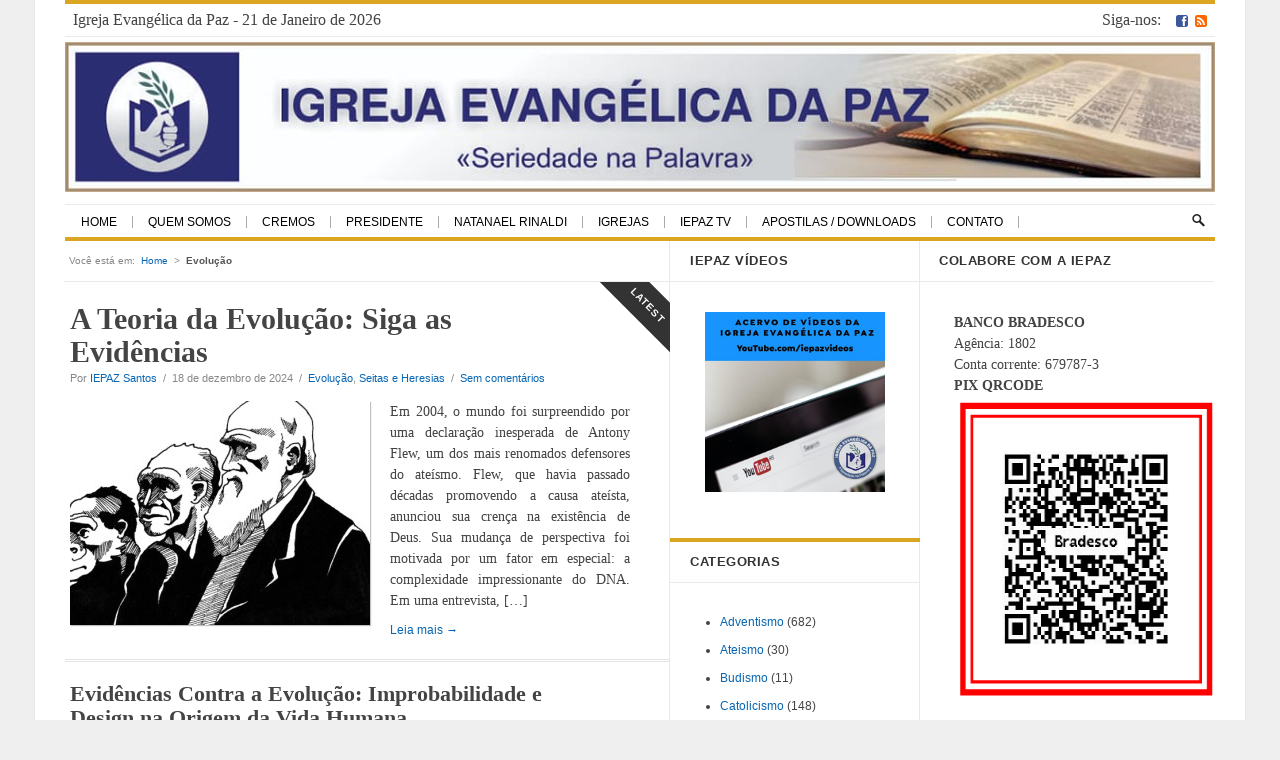

--- FILE ---
content_type: text/html; charset=UTF-8
request_url: https://www.iepaz.org.br/category/evolucao/
body_size: 8949
content:

<!DOCTYPE html>
<html lang="pt-BR">
<head>

<meta http-equiv="Content-Type" content="text/html; charset=UTF-8" />
<meta name="viewport" content="initial-scale=1.0,width=device-width" />
<title>Evolução &laquo;  Igreja Evangélica da Paz</title>
<link rel="alternate" type="application/rss+xml" title="Igreja Evangélica da Paz RSS Feed" href="https://www.iepaz.org.br/feed/" />
<link rel="alternate" type="application/atom+xml" title="Igreja Evangélica da Paz Atom Feed" href="https://www.iepaz.org.br/feed/atom/" />
<link rel="pingback" href="https://www.iepaz.org.br/xmlrpc.php" />
<script>
  (function(i,s,o,g,r,a,m){i['GoogleAnalyticsObject']=r;i[r]=i[r]||function(){
  (i[r].q=i[r].q||[]).push(arguments)},i[r].l=1*new Date();a=s.createElement(o),
  m=s.getElementsByTagName(o)[0];a.async=1;a.src=g;m.parentNode.insertBefore(a,m)
  })(window,document,'script','//www.google-analytics.com/analytics.js','ga');

  ga('create', 'UA-51336315-1', 'iepaz.org.br');
  ga('send', 'pageview');

</script>
<link rel="stylesheet" href="https://www.iepaz.org.br/wp-content/themes/dailypress/style.css" type="text/css" media="screen" />
<link rel="stylesheet" href="https://www.iepaz.org.br/wp-content/themes/dailypress/sidebar.css" type="text/css" media="screen" /><link rel="stylesheet" href="https://www.iepaz.org.br/wp-content/themes/dailypress/responsive.css" type="text/css" media="screen" /><link rel="stylesheet" href="https://www.iepaz.org.br/wp-content/themes/dailypress/scripts/prettyPhoto.css" type="text/css" media="screen" />
<link rel="stylesheet" href="https://www.iepaz.org.br/wp-content/themes/dailypress/font-awesome-4.0.3/css/font-awesome.min.css" type="text/css" media="screen" />
<link rel="stylesheet" href="https://www.iepaz.org.br/wp-content/themes/dailypress/print.css" type="text/css" media="print" />

<!--[if IE]>
<link rel="stylesheet" href="https://www.iepaz.org.br/wp-content/themes/dailypress/ie.css" type="text/css" media="screen" />
<![endif]-->

<style>

/*-----------------------------*/
/*--CUSTOM HEADER BACKGROUND--*/
/*---------------------------*/
#header {
	background-image: url("");
}

/*--FONT COLOR STUFF--*/
.cn_content h2 a:hover,
.catName span,
.shareThis .stButton .chicklets,
.posttitle a:hover,
.entrytitle a:hover,
h1 a:hover,
h2 a:hover,
h3 a:hover,
h4 a:hover,
h5 a:hover,
h6 a:hover,
a {color:#0A67B3;}

/*--BACKGROUND COLOR STUFF--*/
#commentform input[type="submit"], 
input[type="submit"],
.navigation .wp-paginate .current,
.selected:hover,
.selected,
.cn_item:active,
#sidebar .widget_tag_cloud a,
#wp-calendar a,
.cancel-comment-reply a,
.reply a {background-color:#0A67B3;}

/*--BORDER COLOR STUFF--*/
.selected:after,
.cn_item:active:after {border-color:transparent #0A67B3 transparent transparent;}

/*--CUSTOM CSS STUFF--*/
</style>

<link rel='dns-prefetch' href='//www.iepaz.org.br' />
<link rel='dns-prefetch' href='//s.w.org' />
<link rel="alternate" type="application/rss+xml" title="Feed para Igreja Evangélica da Paz &raquo;" href="https://www.iepaz.org.br/feed/" />
<link rel="alternate" type="application/rss+xml" title="Feed de comentários para Igreja Evangélica da Paz &raquo;" href="https://www.iepaz.org.br/comments/feed/" />
<link rel="alternate" type="application/rss+xml" title="Feed de categoria para Igreja Evangélica da Paz &raquo; Evolução" href="https://www.iepaz.org.br/category/evolucao/feed/" />
		<script type="text/javascript">
			window._wpemojiSettings = {"baseUrl":"https:\/\/s.w.org\/images\/core\/emoji\/12.0.0-1\/72x72\/","ext":".png","svgUrl":"https:\/\/s.w.org\/images\/core\/emoji\/12.0.0-1\/svg\/","svgExt":".svg","source":{"concatemoji":"https:\/\/www.iepaz.org.br\/wp-includes\/js\/wp-emoji-release.min.js?ver=5.2.23"}};
			!function(e,a,t){var n,r,o,i=a.createElement("canvas"),p=i.getContext&&i.getContext("2d");function s(e,t){var a=String.fromCharCode;p.clearRect(0,0,i.width,i.height),p.fillText(a.apply(this,e),0,0);e=i.toDataURL();return p.clearRect(0,0,i.width,i.height),p.fillText(a.apply(this,t),0,0),e===i.toDataURL()}function c(e){var t=a.createElement("script");t.src=e,t.defer=t.type="text/javascript",a.getElementsByTagName("head")[0].appendChild(t)}for(o=Array("flag","emoji"),t.supports={everything:!0,everythingExceptFlag:!0},r=0;r<o.length;r++)t.supports[o[r]]=function(e){if(!p||!p.fillText)return!1;switch(p.textBaseline="top",p.font="600 32px Arial",e){case"flag":return s([55356,56826,55356,56819],[55356,56826,8203,55356,56819])?!1:!s([55356,57332,56128,56423,56128,56418,56128,56421,56128,56430,56128,56423,56128,56447],[55356,57332,8203,56128,56423,8203,56128,56418,8203,56128,56421,8203,56128,56430,8203,56128,56423,8203,56128,56447]);case"emoji":return!s([55357,56424,55356,57342,8205,55358,56605,8205,55357,56424,55356,57340],[55357,56424,55356,57342,8203,55358,56605,8203,55357,56424,55356,57340])}return!1}(o[r]),t.supports.everything=t.supports.everything&&t.supports[o[r]],"flag"!==o[r]&&(t.supports.everythingExceptFlag=t.supports.everythingExceptFlag&&t.supports[o[r]]);t.supports.everythingExceptFlag=t.supports.everythingExceptFlag&&!t.supports.flag,t.DOMReady=!1,t.readyCallback=function(){t.DOMReady=!0},t.supports.everything||(n=function(){t.readyCallback()},a.addEventListener?(a.addEventListener("DOMContentLoaded",n,!1),e.addEventListener("load",n,!1)):(e.attachEvent("onload",n),a.attachEvent("onreadystatechange",function(){"complete"===a.readyState&&t.readyCallback()})),(n=t.source||{}).concatemoji?c(n.concatemoji):n.wpemoji&&n.twemoji&&(c(n.twemoji),c(n.wpemoji)))}(window,document,window._wpemojiSettings);
		</script>
		<style type="text/css">
img.wp-smiley,
img.emoji {
	display: inline !important;
	border: none !important;
	box-shadow: none !important;
	height: 1em !important;
	width: 1em !important;
	margin: 0 .07em !important;
	vertical-align: -0.1em !important;
	background: none !important;
	padding: 0 !important;
}
</style>
	<link rel='stylesheet' id='validate-engine-css-css'  href='https://www.iepaz.org.br/wp-content/plugins/wysija-newsletters/css/validationEngine.jquery.css?ver=2.12' type='text/css' media='all' />
<link rel='stylesheet' id='wp-block-library-css'  href='https://www.iepaz.org.br/wp-includes/css/dist/block-library/style.min.css?ver=5.2.23' type='text/css' media='all' />
<link rel='stylesheet' id='contact-form-7-css'  href='https://www.iepaz.org.br/wp-content/plugins/contact-form-7/includes/css/styles.css?ver=5.1.4' type='text/css' media='all' />
<link rel='stylesheet' id='wp-polls-css'  href='https://www.iepaz.org.br/wp-content/plugins/wp-polls/polls-css.css?ver=2.75.2' type='text/css' media='all' />
<style id='wp-polls-inline-css' type='text/css'>
.wp-polls .pollbar {
	margin: 1px;
	font-size: 6px;
	line-height: 8px;
	height: 8px;
	background-image: url('https://www.iepaz.org.br/wp-content/plugins/wp-polls/images/default/pollbg.gif');
	border: 1px solid #c8c8c8;
}

</style>
<script type='text/javascript' src='https://www.iepaz.org.br/wp-includes/js/jquery/jquery.js?ver=1.12.4-wp'></script>
<script type='text/javascript' src='https://www.iepaz.org.br/wp-includes/js/jquery/jquery-migrate.min.js?ver=1.4.1'></script>
<link rel='https://api.w.org/' href='https://www.iepaz.org.br/wp-json/' />
<link rel="EditURI" type="application/rsd+xml" title="RSD" href="https://www.iepaz.org.br/xmlrpc.php?rsd" />
<link rel="wlwmanifest" type="application/wlwmanifest+xml" href="https://www.iepaz.org.br/wp-includes/wlwmanifest.xml" /> 
<meta name="generator" content="WordPress 5.2.23" />
<style type="text/css" id="custom-background-css">
body.custom-background { background-color: #efefef; }
</style>
	
</head>

<body class="archive category category-evolucao category-14 custom-background">


<div id="wrapper">


<div id="header">
	<div id="dateSocial">
				<div id="socialStuff">Siga-nos: &nbsp; <a id="facebookLink" title="Like Us on Facebook" href="https://www.facebook.com/iepaz.santos"><i class="fa fa-facebook-square"></i></a> <a id="rssLink" title="Subscribe via RSS" href="#"><i class="fa fa-rss-square"></i></a></div>
				Igreja Evangélica da Paz - 21 de Janeiro de 2026	</div><!--end dateSocial-->
	
	<div id="logoTagline">
		<a class="logo" href="https://www.iepaz.org.br">
						<img src="https://www.iepaz.org.br/wp-content/uploads/2019/07/banneriepaztopo1.png" alt="Igreja Evangélica da Paz" />
					</a><!--end logo--> 
		<h3 id="tagline"></h3>
	</div><!--end logoTagline--> 
	
	<form method="get" id="headerSearch" action="https://www.iepaz.org.br/">
		<input type="image" src="https://www.iepaz.org.br/wp-content/themes/dailypress/images/magglass.png" id="searchBtn" alt="Go" />
		<input type="text" value="Pesquise no site" onfocus="this.value=''; this.onfocus=null;" name="s" id="s" />
	</form>

	<div id="navigation" class="menu-menu-principal-container"><ul id="dropmenu" class="menu"><li id="menu-item-11" class="menu-item menu-item-type-custom menu-item-object-custom menu-item-11"><a href="http://iepaz.org.br">Home</a></li>
<li id="menu-item-162" class="menu-item menu-item-type-post_type menu-item-object-page menu-item-162"><a href="https://www.iepaz.org.br/quem-somos/">Quem Somos</a></li>
<li id="menu-item-159" class="menu-item menu-item-type-post_type menu-item-object-page menu-item-159"><a href="https://www.iepaz.org.br/cremos/">Cremos</a></li>
<li id="menu-item-161" class="menu-item menu-item-type-post_type menu-item-object-page menu-item-161"><a href="https://www.iepaz.org.br/presidente/">Presidente</a></li>
<li id="menu-item-2302" class="menu-item menu-item-type-custom menu-item-object-custom menu-item-2302"><a href="http://www.cacp.app.br/author/pr-natanael-rinaldi/">Natanael Rinaldi</a></li>
<li id="menu-item-160" class="menu-item menu-item-type-post_type menu-item-object-page menu-item-160"><a href="https://www.iepaz.org.br/nossas-igrejas/">Igrejas</a></li>
<li id="menu-item-10795" class="menu-item menu-item-type-custom menu-item-object-custom menu-item-10795"><a href="https://youtube.com/c/IEPAZTV">IEPAZ TV</a></li>
<li id="menu-item-1076" class="menu-item menu-item-type-post_type menu-item-object-page menu-item-1076"><a href="https://www.iepaz.org.br/apostilas-downloads/">Apostilas / Downloads</a></li>
<li id="menu-item-165" class="menu-item menu-item-type-post_type menu-item-object-page menu-item-165"><a href="https://www.iepaz.org.br/fale-conosco/">Contato</a></li>
</ul></div>
</div><!--end header-->
	
<div id="content">

<div id="main">

	<div id="crumbs"><div id="loading">Carregando...</div><span>Você está em: &nbsp;</span><span><a href="https://www.iepaz.org.br">Home</a></span> <span>&nbsp;&gt;&nbsp;</span> <span class="current">Evolução</span></div>
	<div class="listing">
		
		<div class="post-10757 post type-post status-publish format-standard has-post-thumbnail hentry category-evolucao category-seitas-e-heresias">
		
		<div class="latest">Latest</div>
		<h2 class="posttitle"><a href="https://www.iepaz.org.br/a-teoria-da-evolucao-siga-as-evidencias/" rel="bookmark" title="Permanent Link to A Teoria da Evolução: Siga as Evidências">A Teoria da Evolução: Siga as Evidências</a></h2>
		<p class="metaStuff">Por <a href="https://www.iepaz.org.br/author/iepazsantos/" title="Posts de IEPAZ Santos" rel="author">IEPAZ Santos</a>&nbsp; / &nbsp;18 de dezembro de 2024&nbsp; / &nbsp;<a href="https://www.iepaz.org.br/category/evolucao/" rel="category tag">Evolução</a>, <a href="https://www.iepaz.org.br/category/seitas-e-heresias/" rel="category tag">Seitas e Heresias</a>&nbsp; / &nbsp;<a href="https://www.iepaz.org.br/a-teoria-da-evolucao-siga-as-evidencias/#respond">Sem comentários</a></p>
		
		<a class="thumbLink" href="https://www.iepaz.org.br/a-teoria-da-evolucao-siga-as-evidencias/" title="A Teoria da Evolução: Siga as Evidências">
		<img width="300" height="224" src="https://www.iepaz.org.br/wp-content/uploads/2014/05/darwin_evolution1-300x224.jpg" class="attachment-post-thumbnail size-post-thumbnail wp-post-image" alt="" srcset="https://www.iepaz.org.br/wp-content/uploads/2014/05/darwin_evolution1-300x224.jpg 300w, https://www.iepaz.org.br/wp-content/uploads/2014/05/darwin_evolution1-260x194.jpg 260w" sizes="(max-width: 300px) 100vw, 300px" />		</a>
		
		<p>Em 2004, o mundo foi surpreendido por uma declaração inesperada de Antony Flew, um dos mais renomados defensores do ateísmo. Flew, que havia passado décadas promovendo a causa ateísta, anunciou sua crença na existência de Deus. Sua mudança de perspectiva foi motivada por um fator em especial: a complexidade impressionante do DNA. Em uma entrevista, [&hellip;]</p>
 
		<a class="readMore" href="https://www.iepaz.org.br/a-teoria-da-evolucao-siga-as-evidencias/">Leia mais &rarr;</a>

        <div class="clear"></div>
		</div><!--end post-->

			
		<div class="post-10750 post type-post status-publish format-standard has-post-thumbnail hentry category-ateismo category-evolucao category-seitas-e-heresias">
		
		<div class="latest">Latest</div>
		<h2 class="posttitle"><a href="https://www.iepaz.org.br/evidencias-contra-a-evolucao-improbabilidade-e-design-na-origem-da-vida-humana/" rel="bookmark" title="Permanent Link to Evidências Contra a Evolução: Improbabilidade e Design na Origem da Vida Humana">Evidências Contra a Evolução: Improbabilidade e Design na Origem da Vida Humana</a></h2>
		<p class="metaStuff">Por <a href="https://www.iepaz.org.br/author/iepazsantos/" title="Posts de IEPAZ Santos" rel="author">IEPAZ Santos</a>&nbsp; / &nbsp;13 de dezembro de 2024&nbsp; / &nbsp;<a href="https://www.iepaz.org.br/category/ateismo/" rel="category tag">Ateismo</a>, <a href="https://www.iepaz.org.br/category/evolucao/" rel="category tag">Evolução</a>, <a href="https://www.iepaz.org.br/category/seitas-e-heresias/" rel="category tag">Seitas e Heresias</a>&nbsp; / &nbsp;<a href="https://www.iepaz.org.br/evidencias-contra-a-evolucao-improbabilidade-e-design-na-origem-da-vida-humana/#respond">Sem comentários</a></p>
		
		<a class="thumbLink" href="https://www.iepaz.org.br/evidencias-contra-a-evolucao-improbabilidade-e-design-na-origem-da-vida-humana/" title="Evidências Contra a Evolução: Improbabilidade e Design na Origem da Vida Humana">
		<img width="300" height="224" src="https://www.iepaz.org.br/wp-content/uploads/2021/07/evolução-300x224.png" class="attachment-post-thumbnail size-post-thumbnail wp-post-image" alt="" srcset="https://www.iepaz.org.br/wp-content/uploads/2021/07/evolução-300x224.png 300w, https://www.iepaz.org.br/wp-content/uploads/2021/07/evolução-260x194.png 260w" sizes="(max-width: 300px) 100vw, 300px" />		</a>
		
		<p>O debate entre a teoria da evolução e o design inteligente tem gerado grandes reflexões sobre a origem e o desenvolvimento da vida humana. No livro The Anthropic Cosmological Principle, os astrofísicos John Barrow e Frank Tipler apresentam uma lista de dez passos fundamentais para a evolução, os quais seriam extremamente improváveis de ocorrer em [&hellip;]</p>
 
		<a class="readMore" href="https://www.iepaz.org.br/evidencias-contra-a-evolucao-improbabilidade-e-design-na-origem-da-vida-humana/">Leia mais &rarr;</a>

        <div class="clear"></div>
		</div><!--end post-->

			
		<div class="post-8289 post type-post status-publish format-standard has-post-thumbnail hentry category-evolucao category-seitas-e-heresias">
		
		<div class="latest">Latest</div>
		<h2 class="posttitle"><a href="https://www.iepaz.org.br/somos-macacos/" rel="bookmark" title="Permanent Link to Somos macacos?">Somos macacos?</a></h2>
		<p class="metaStuff">Por <a href="https://www.iepaz.org.br/author/iepazsantos/" title="Posts de IEPAZ Santos" rel="author">IEPAZ Santos</a>&nbsp; / &nbsp;5 de outubro de 2021&nbsp; / &nbsp;<a href="https://www.iepaz.org.br/category/evolucao/" rel="category tag">Evolução</a>, <a href="https://www.iepaz.org.br/category/seitas-e-heresias/" rel="category tag">Seitas e Heresias</a>&nbsp; / &nbsp;<a href="https://www.iepaz.org.br/somos-macacos/#respond">Sem comentários</a></p>
		
		<a class="thumbLink" href="https://www.iepaz.org.br/somos-macacos/" title="Somos macacos?">
		<img width="300" height="224" src="https://www.iepaz.org.br/wp-content/uploads/2014/05/darwin_evolution1-300x224.jpg" class="attachment-post-thumbnail size-post-thumbnail wp-post-image" alt="" srcset="https://www.iepaz.org.br/wp-content/uploads/2014/05/darwin_evolution1-300x224.jpg 300w, https://www.iepaz.org.br/wp-content/uploads/2014/05/darwin_evolution1-260x194.jpg 260w" sizes="(max-width: 300px) 100vw, 300px" />		</a>
		
		<p>O conceito da evolução biológica é quase tão antigo quanto a vida em si. Muitos homens, ao longo dos sé­culos, expressaram a crença de que todos os seres vivos evoluíram de um mesmo ancestral. Alguns atribuíram esse processo evolutivo a Deus e outros, à natureza, mas até o século 19, ninguém havia ainda postulado um [&hellip;]</p>
 
		<a class="readMore" href="https://www.iepaz.org.br/somos-macacos/">Leia mais &rarr;</a>

        <div class="clear"></div>
		</div><!--end post-->

			
		<div class="post-8057 post type-post status-publish format-standard has-post-thumbnail hentry category-evolucao category-seitas-e-heresias">
		
		<div class="latest">Latest</div>
		<h2 class="posttitle"><a href="https://www.iepaz.org.br/evolucionismo-apenas-uma-teoria/" rel="bookmark" title="Permanent Link to Evolucionismo: Apenas uma teoria">Evolucionismo: Apenas uma teoria</a></h2>
		<p class="metaStuff">Por <a href="https://www.iepaz.org.br/author/iepazsantos/" title="Posts de IEPAZ Santos" rel="author">IEPAZ Santos</a>&nbsp; / &nbsp;13 de julho de 2021&nbsp; / &nbsp;<a href="https://www.iepaz.org.br/category/evolucao/" rel="category tag">Evolução</a>, <a href="https://www.iepaz.org.br/category/seitas-e-heresias/" rel="category tag">Seitas e Heresias</a>&nbsp; / &nbsp;<a href="https://www.iepaz.org.br/evolucionismo-apenas-uma-teoria/#respond">Sem comentários</a></p>
		
		<a class="thumbLink" href="https://www.iepaz.org.br/evolucionismo-apenas-uma-teoria/" title="Evolucionismo: Apenas uma teoria">
		<img width="300" height="224" src="https://www.iepaz.org.br/wp-content/uploads/2021/07/evolução-300x224.png" class="attachment-post-thumbnail size-post-thumbnail wp-post-image" alt="" srcset="https://www.iepaz.org.br/wp-content/uploads/2021/07/evolução-300x224.png 300w, https://www.iepaz.org.br/wp-content/uploads/2021/07/evolução-260x194.png 260w" sizes="(max-width: 300px) 100vw, 300px" />		</a>
		
		<p>A Bíblia ensina claramente a doutrina de uma criação especial, ou seja, que Deus criou cada criatu­ra “conforme a sua espécie” (Gn 1.24). Isto quer dizer que cada cria­tura, seja o homem ou os animais, foi criada como o conhecemos hoje. A TEORIA EVOLUCIONISTA QUANTO À CRIAÇÃO No decorrer dos séculos, mais principalmente no século [&hellip;]</p>
 
		<a class="readMore" href="https://www.iepaz.org.br/evolucionismo-apenas-uma-teoria/">Leia mais &rarr;</a>

        <div class="clear"></div>
		</div><!--end post-->

			
		<div class="post-8026 post type-post status-publish format-standard has-post-thumbnail hentry category-evolucao category-seitas-e-heresias">
		
		<div class="latest">Latest</div>
		<h2 class="posttitle"><a href="https://www.iepaz.org.br/criacionismo-x-midia/" rel="bookmark" title="Permanent Link to Criacionismo X Mídia">Criacionismo X Mídia</a></h2>
		<p class="metaStuff">Por <a href="https://www.iepaz.org.br/author/iepazsantos/" title="Posts de IEPAZ Santos" rel="author">IEPAZ Santos</a>&nbsp; / &nbsp;2 de julho de 2021&nbsp; / &nbsp;<a href="https://www.iepaz.org.br/category/evolucao/" rel="category tag">Evolução</a>, <a href="https://www.iepaz.org.br/category/seitas-e-heresias/" rel="category tag">Seitas e Heresias</a>&nbsp; / &nbsp;<a href="https://www.iepaz.org.br/criacionismo-x-midia/#respond">Sem comentários</a></p>
		
		<a class="thumbLink" href="https://www.iepaz.org.br/criacionismo-x-midia/" title="Criacionismo X Mídia">
		<img width="300" height="224" src="https://www.iepaz.org.br/wp-content/uploads/2021/07/Going-on-a-honeymoon-2021-07-02T111012.996-300x224.jpg" class="attachment-post-thumbnail size-post-thumbnail wp-post-image" alt="" srcset="https://www.iepaz.org.br/wp-content/uploads/2021/07/Going-on-a-honeymoon-2021-07-02T111012.996-300x224.jpg 300w, https://www.iepaz.org.br/wp-content/uploads/2021/07/Going-on-a-honeymoon-2021-07-02T111012.996-260x194.jpg 260w" sizes="(max-width: 300px) 100vw, 300px" />		</a>
		
		<p>Criacionismo: Teoria que explica a origem dos seres vivos por criação. Ela é contrária a chamada evolução espontânea (evolucionismo). Criação: é o nome que se dá à formação do universo e dos seres vivos. A necessidade de buscar explicações para sua própria origem levou ao surgimento de teorias que deram origem a algumas religiões. ﻿</p>
 
		<a class="readMore" href="https://www.iepaz.org.br/criacionismo-x-midia/">Leia mais &rarr;</a>

        <div class="clear"></div>
		</div><!--end post-->

			
		<div class="post-7678 post type-post status-publish format-standard has-post-thumbnail hentry category-evolucao category-seitas-e-heresias">
		
		<div class="latest">Latest</div>
		<h2 class="posttitle"><a href="https://www.iepaz.org.br/homem-veio-do-po-da-terra/" rel="bookmark" title="Permanent Link to Homem veio do pó da terra">Homem veio do pó da terra</a></h2>
		<p class="metaStuff">Por <a href="https://www.iepaz.org.br/author/iepazsantos/" title="Posts de IEPAZ Santos" rel="author">IEPAZ Santos</a>&nbsp; / &nbsp;18 de março de 2021&nbsp; / &nbsp;<a href="https://www.iepaz.org.br/category/evolucao/" rel="category tag">Evolução</a>, <a href="https://www.iepaz.org.br/category/seitas-e-heresias/" rel="category tag">Seitas e Heresias</a>&nbsp; / &nbsp;<a href="https://www.iepaz.org.br/homem-veio-do-po-da-terra/#respond">Sem comentários</a></p>
		
		<a class="thumbLink" href="https://www.iepaz.org.br/homem-veio-do-po-da-terra/" title="Homem veio do pó da terra">
		<img width="300" height="224" src="https://www.iepaz.org.br/wp-content/uploads/2019/03/homem-com-duvida-300x224.jpg" class="attachment-post-thumbnail size-post-thumbnail wp-post-image" alt="" srcset="https://www.iepaz.org.br/wp-content/uploads/2019/03/homem-com-duvida-300x224.jpg 300w, https://www.iepaz.org.br/wp-content/uploads/2019/03/homem-com-duvida-260x194.jpg 260w" sizes="(max-width: 300px) 100vw, 300px" />		</a>
		
		<p>CIÊNCIA DESCOBRE EVIDÊNCIAS E TEORIA DA EVOLUÇÃO ESBARRA EM MAIS UMA CONTRADIÇÃO Vira e mexe e cientistas lan­çam uma nova ideia sobre a origem do universo, de vidas vegetais e animais, do ho­mem entre outras “descobertas”. Desven­dar o mistério da origem de todas as coisas é uma tarefa difícil &#8211; e mostra-se cada vez mais [&hellip;]</p>
 
		<a class="readMore" href="https://www.iepaz.org.br/homem-veio-do-po-da-terra/">Leia mais &rarr;</a>

        <div class="clear"></div>
		</div><!--end post-->

			
		<div class="post-7587 post type-post status-publish format-standard has-post-thumbnail hentry category-diversos category-evolucao category-seitas-e-heresias">
		
		<div class="latest">Latest</div>
		<h2 class="posttitle"><a href="https://www.iepaz.org.br/teoria-da-lacuna-a-terra-antes-da-terra/" rel="bookmark" title="Permanent Link to Teoria da Lacuna &#8211; a Terra antes da Terra">Teoria da Lacuna &#8211; a Terra antes da Terra</a></h2>
		<p class="metaStuff">Por <a href="https://www.iepaz.org.br/author/iepazsantos/" title="Posts de IEPAZ Santos" rel="author">IEPAZ Santos</a>&nbsp; / &nbsp;17 de fevereiro de 2021&nbsp; / &nbsp;<a href="https://www.iepaz.org.br/category/diversos/" rel="category tag">Diversos</a>, <a href="https://www.iepaz.org.br/category/evolucao/" rel="category tag">Evolução</a>, <a href="https://www.iepaz.org.br/category/seitas-e-heresias/" rel="category tag">Seitas e Heresias</a>&nbsp; / &nbsp;<a href="https://www.iepaz.org.br/teoria-da-lacuna-a-terra-antes-da-terra/#respond">Sem comentários</a></p>
		
		<a class="thumbLink" href="https://www.iepaz.org.br/teoria-da-lacuna-a-terra-antes-da-terra/" title="Teoria da Lacuna &#8211; a Terra antes da Terra">
		<img width="300" height="224" src="https://www.iepaz.org.br/wp-content/uploads/2021/02/maxresdefault-300x224.jpg" class="attachment-post-thumbnail size-post-thumbnail wp-post-image" alt="" srcset="https://www.iepaz.org.br/wp-content/uploads/2021/02/maxresdefault-300x224.jpg 300w, https://www.iepaz.org.br/wp-content/uploads/2021/02/maxresdefault-260x194.jpg 260w" sizes="(max-width: 300px) 100vw, 300px" />		</a>
		
		<p>Teoria da Lacuna – a terra antes da terra. Será que entre Genesis 1.1,2 existiu um intervalo de tempo de milhões de anos? Foi aí que houve a queda de Satanás? Neste curto vídeo o professor Paulo responde aos vários argumentos dos adeptos da teoria da lacuna à luz da Palavra de Deus. ﻿</p>
 
		<a class="readMore" href="https://www.iepaz.org.br/teoria-da-lacuna-a-terra-antes-da-terra/">Leia mais &rarr;</a>

        <div class="clear"></div>
		</div><!--end post-->

			
		<div class="post-7538 post type-post status-publish format-standard has-post-thumbnail hentry category-evolucao category-seitas-e-heresias">
		
		<div class="latest">Latest</div>
		<h2 class="posttitle"><a href="https://www.iepaz.org.br/evolucao-o-vale-tudo-em-nome-da-ciencia/" rel="bookmark" title="Permanent Link to Evolução: O Vale Tudo em Nome da Ciência">Evolução: O Vale Tudo em Nome da Ciência</a></h2>
		<p class="metaStuff">Por <a href="https://www.iepaz.org.br/author/iepazsantos/" title="Posts de IEPAZ Santos" rel="author">IEPAZ Santos</a>&nbsp; / &nbsp;29 de janeiro de 2021&nbsp; / &nbsp;<a href="https://www.iepaz.org.br/category/evolucao/" rel="category tag">Evolução</a>, <a href="https://www.iepaz.org.br/category/seitas-e-heresias/" rel="category tag">Seitas e Heresias</a>&nbsp; / &nbsp;<a href="https://www.iepaz.org.br/evolucao-o-vale-tudo-em-nome-da-ciencia/#respond">Sem comentários</a></p>
		
		<a class="thumbLink" href="https://www.iepaz.org.br/evolucao-o-vale-tudo-em-nome-da-ciencia/" title="Evolução: O Vale Tudo em Nome da Ciência">
		<img width="300" height="224" src="https://www.iepaz.org.br/wp-content/uploads/2014/05/darwin_evolution1-300x224.jpg" class="attachment-post-thumbnail size-post-thumbnail wp-post-image" alt="" srcset="https://www.iepaz.org.br/wp-content/uploads/2014/05/darwin_evolution1-300x224.jpg 300w, https://www.iepaz.org.br/wp-content/uploads/2014/05/darwin_evolution1-260x194.jpg 260w" sizes="(max-width: 300px) 100vw, 300px" />		</a>
		
		<p>Desde 1859, quando Charles Darwin publicou seu livro “A Origem das Espécies”, a teoria da evolução iniciou uma jornada que a levaria ao status de a única explicação acerca das nossas origens ensinada em nos­sas escolas e aceita pela grande mai­oria dos homens de ciência do nosso tempo. Curiosamente, porém, tudo isso se dá a [&hellip;]</p>
 
		<a class="readMore" href="https://www.iepaz.org.br/evolucao-o-vale-tudo-em-nome-da-ciencia/">Leia mais &rarr;</a>

        <div class="clear"></div>
		</div><!--end post-->

			
		<div class="post-6476 post type-post status-publish format-standard has-post-thumbnail hentry category-ateismo category-evolucao category-seitas-e-heresias">
		
		<div class="latest">Latest</div>
		<h2 class="posttitle"><a href="https://www.iepaz.org.br/o-evolucionismo-uma-resposta-biblica/" rel="bookmark" title="Permanent Link to O Evolucionismo: Uma resposta bíblica">O Evolucionismo: Uma resposta bíblica</a></h2>
		<p class="metaStuff">Por <a href="https://www.iepaz.org.br/author/iepazsantos/" title="Posts de IEPAZ Santos" rel="author">IEPAZ Santos</a>&nbsp; / &nbsp;11 de fevereiro de 2020&nbsp; / &nbsp;<a href="https://www.iepaz.org.br/category/ateismo/" rel="category tag">Ateismo</a>, <a href="https://www.iepaz.org.br/category/evolucao/" rel="category tag">Evolução</a>, <a href="https://www.iepaz.org.br/category/seitas-e-heresias/" rel="category tag">Seitas e Heresias</a>&nbsp; / &nbsp;<a href="https://www.iepaz.org.br/o-evolucionismo-uma-resposta-biblica/#respond">Sem comentários</a></p>
		
		<a class="thumbLink" href="https://www.iepaz.org.br/o-evolucionismo-uma-resposta-biblica/" title="O Evolucionismo: Uma resposta bíblica">
		<img width="300" height="224" src="https://www.iepaz.org.br/wp-content/uploads/2014/05/darwin_evolution1-300x224.jpg" class="attachment-post-thumbnail size-post-thumbnail wp-post-image" alt="" srcset="https://www.iepaz.org.br/wp-content/uploads/2014/05/darwin_evolution1-300x224.jpg 300w, https://www.iepaz.org.br/wp-content/uploads/2014/05/darwin_evolution1-260x194.jpg 260w" sizes="(max-width: 300px) 100vw, 300px" />		</a>
		
		<p>A Bíblia ensina claramente a doutrina de uma criação especial, ou seja, que Deus criou cada criatura &#8220;conforme a sua espécie&#8221; (Gn 1.24). Isto quer dizer que cada criatura, seja homem ou animal, foi criada como a conhecemos hoje. 1. A TEORIA EVOLUCIONISTA No decorrer dos séculos, mais precisamente no século passado e no atual, [&hellip;]</p>
 
		<a class="readMore" href="https://www.iepaz.org.br/o-evolucionismo-uma-resposta-biblica/">Leia mais &rarr;</a>

        <div class="clear"></div>
		</div><!--end post-->

			
		<div class="post-6071 post type-post status-publish format-standard has-post-thumbnail hentry category-comentario-biblico category-consultando-a-biblia category-evolucao">
		
		<div class="latest">Latest</div>
		<h2 class="posttitle"><a href="https://www.iepaz.org.br/consequencias-terriveis-da-teoria-da-evolucao/" rel="bookmark" title="Permanent Link to Consequências Terríveis da Teoria da Evolução">Consequências Terríveis da Teoria da Evolução</a></h2>
		<p class="metaStuff">Por <a href="https://www.iepaz.org.br/author/iepazsantos/" title="Posts de IEPAZ Santos" rel="author">IEPAZ Santos</a>&nbsp; / &nbsp;28 de outubro de 2019&nbsp; / &nbsp;<a href="https://www.iepaz.org.br/category/comentario-biblico/" rel="category tag">Comentário Bíblico</a>, <a href="https://www.iepaz.org.br/category/consultando-a-biblia/" rel="category tag">Consultando a Bíblia</a>, <a href="https://www.iepaz.org.br/category/evolucao/" rel="category tag">Evolução</a>&nbsp; / &nbsp;<a href="https://www.iepaz.org.br/consequencias-terriveis-da-teoria-da-evolucao/#respond">Sem comentários</a></p>
		
		<a class="thumbLink" href="https://www.iepaz.org.br/consequencias-terriveis-da-teoria-da-evolucao/" title="Consequências Terríveis da Teoria da Evolução">
		<img width="300" height="224" src="https://www.iepaz.org.br/wp-content/uploads/2019/10/Ta-provado-EG-White-acreditava-que-os-fariseus-eram-imortalistas-3-1-300x224.jpg" class="attachment-post-thumbnail size-post-thumbnail wp-post-image" alt="" srcset="https://www.iepaz.org.br/wp-content/uploads/2019/10/Ta-provado-EG-White-acreditava-que-os-fariseus-eram-imortalistas-3-1-300x224.jpg 300w, https://www.iepaz.org.br/wp-content/uploads/2019/10/Ta-provado-EG-White-acreditava-que-os-fariseus-eram-imortalistas-3-1-260x194.jpg 260w" sizes="(max-width: 300px) 100vw, 300px" />		</a>
		
		<p>Teoria da Evolução – Consequências Terríveis que os Defensores não Contam ﻿</p>
 
		<a class="readMore" href="https://www.iepaz.org.br/consequencias-terriveis-da-teoria-da-evolucao/">Leia mais &rarr;</a>

        <div class="clear"></div>
		</div><!--end post-->

		<div class="navigation">
	<div id="nextpage" class="pagenav alignright"><a href="https://www.iepaz.org.br/category/evolucao/page/2/" >Next Page &rarr;</a></div>
	<div id="backpage" class="pagenav alignleft"></div>
</div><!--end navigation-->
	
	</div><!--end listing-->
	
</div><!--end main-->


<div id="sidebar">
<ul>
<li id="text-10" class="widget widget_text"><h2 class="widgettitle">COLABORE COM A IEPAZ</h2>			<div class="textwidget"><p><strong>BANCO BRADESCO</strong><br />
Agência: 1802<br />
Conta corrente: 679787-3<br />
<strong>PIX QRCODE</strong></p>
<p><a href="https://www.iepaz.org.br/wp-content/uploads/2024/06/qrcodepix-iepaz.png"><img class="alignnone size-full wp-image-10640" src="https://www.iepaz.org.br/wp-content/uploads/2024/06/qrcodepix-iepaz.png" alt="" width="302" height="306" /></a></p>
</div>
		</li><li id="text-6" class="widget widget_text"><h2 class="widgettitle">IEPAZ TV</h2>			<div class="textwidget"><a href="https://youtube.com/c/IEPAZTV" target="_blank" rel="noopener noreferrer"><img src="https://www.iepaz.org.br/wp-content/uploads/2021/05/banneriepaz-novoyoutube.jpg"></a></div>
		</li><li id="text-2" class="widget widget_text"><h2 class="widgettitle">Siga-nos no Facebook</h2>			<div class="textwidget"><p><a href="https://www.facebook.com/iepaz.santos" target="_blank" rel="noopener noreferrer"><img src="https://www.iepaz.org.br/wp-content/uploads/2014/05/facebanner.jpg"></a><br />
<iframe src="//www.facebook.com/plugins/likebox.php?href=https%3A%2F%2Fwww.facebook.com%2Fiepaz.santos&amp;width=256&amp;height=290&amp;colorscheme=light&amp;show_faces=true&amp;header=true&amp;stream=false&amp;show_border=true" scrolling="no" frameborder="0" style="border:none; overflow:hidden; width:100%; height:290px;" allowTransparency="true"></iframe></p>
</div>
		</li><li id="text-3" class="widget widget_text"><h2 class="widgettitle">Visite Também</h2>			<div class="textwidget"><p><!-- <a href="http://connar.org.br/" target="_blank" rel="noopener noreferrer"><img src="https://www.iepaz.org.br/wp-content/uploads/2018/07/Connar-logo.jpg"></a> --><br />
<a href="http://www.cacp.app.br" target="_blank" rel="noopener noreferrer"><img src="https://www.iepaz.org.br/wp-content/uploads/2014/04/bannercacp.jpg"></a></p>
</div>
		</li></ul>
</div><!--end sidebar-->

<div id="secondarySidebar">
<ul>
<li id="text-11" class="widget widget_text"><h2 class="widgettitle">IEPAZ VÍDEOS</h2>			<div class="textwidget"><p><a href="https://youtube.com/c/IEPAZV%C3%8DDEOS"><img src="https://www.iepaz.org.br/wp-content/uploads/2021/05/banneriepaz-videos-novo.jpg" /></a></p>
</div>
		</li><li id="categories-3" class="widget widget_categories"><h2 class="widgettitle">Categorias</h2>		<ul>
				<li class="cat-item cat-item-6"><a href="https://www.iepaz.org.br/category/adventismo/">Adventismo</a> (682)
</li>
	<li class="cat-item cat-item-7"><a href="https://www.iepaz.org.br/category/ateismo/">Ateismo</a> (30)
</li>
	<li class="cat-item cat-item-8"><a href="https://www.iepaz.org.br/category/budismo/">Budismo</a> (11)
</li>
	<li class="cat-item cat-item-9"><a href="https://www.iepaz.org.br/category/catolicismo/">Catolicismo</a> (148)
</li>
	<li class="cat-item cat-item-95"><a href="https://www.iepaz.org.br/category/seitas-e-heresias/ccb/">CCB</a> (33)
</li>
	<li class="cat-item cat-item-82"><a href="https://www.iepaz.org.br/category/comentario-biblico/">Comentário Bíblico</a> (1.831)
</li>
	<li class="cat-item cat-item-35"><a href="https://www.iepaz.org.br/category/consultando-a-biblia/">Consultando a Bíblia</a> (1.844)
</li>
	<li class="cat-item cat-item-86"><a href="https://www.iepaz.org.br/category/criancas/">Crianças</a> (13)
</li>
	<li class="cat-item cat-item-10"><a href="https://www.iepaz.org.br/category/cultos-aberrantes/">Cultos Aberrantes</a> (23)
</li>
	<li class="cat-item cat-item-11"><a href="https://www.iepaz.org.br/category/cultos-afros/">Cultos Afros</a> (6)
</li>
	<li class="cat-item cat-item-34"><a href="https://www.iepaz.org.br/category/destaques/">Destaques</a> (75)
</li>
	<li class="cat-item cat-item-12"><a href="https://www.iepaz.org.br/category/diversos/">Diversos</a> (105)
</li>
	<li class="cat-item cat-item-15"><a href="https://www.iepaz.org.br/category/esoterismo/">Esoterismo</a> (55)
</li>
	<li class="cat-item cat-item-13"><a href="https://www.iepaz.org.br/category/espiritimos/">Espiritimos</a> (107)
</li>
	<li class="cat-item cat-item-83"><a href="https://www.iepaz.org.br/category/estudos-biblicos/">Estudos Bíblicos</a> (62)
</li>
	<li class="cat-item cat-item-14 current-cat"><a href="https://www.iepaz.org.br/category/evolucao/">Evolução</a> (12)
</li>
	<li class="cat-item cat-item-16"><a href="https://www.iepaz.org.br/category/hinduismo/">Hinduismo</a> (3)
</li>
	<li class="cat-item cat-item-94"><a href="https://www.iepaz.org.br/category/islamismo/">Islamismo</a> (20)
</li>
	<li class="cat-item cat-item-85"><a href="https://www.iepaz.org.br/category/jovens/">Jovens</a> (12)
</li>
	<li class="cat-item cat-item-19"><a href="https://www.iepaz.org.br/category/maconaria/">Maçonaria</a> (13)
</li>
	<li class="cat-item cat-item-84"><a href="https://www.iepaz.org.br/category/mensagens-evangelisticas/">Mensagens Evangelísticas</a> (9)
</li>
	<li class="cat-item cat-item-20"><a href="https://www.iepaz.org.br/category/messianismo/">Messianismo</a> (4)
</li>
	<li class="cat-item cat-item-87"><a href="https://www.iepaz.org.br/category/mormonismo/">Mormonismo</a> (70)
</li>
	<li class="cat-item cat-item-81"><a href="https://www.iepaz.org.br/category/noticias/">Notícias</a> (29)
</li>
	<li class="cat-item cat-item-21"><a href="https://www.iepaz.org.br/category/ocultimos/">Ocultimos</a> (39)
</li>
	<li class="cat-item cat-item-25"><a href="https://www.iepaz.org.br/category/seicho-no-ie/">Seicho-no-ie</a> (5)
</li>
	<li class="cat-item cat-item-36"><a href="https://www.iepaz.org.br/category/seitas-e-heresias/">Seitas e Heresias</a> (886)
</li>
	<li class="cat-item cat-item-1"><a href="https://www.iepaz.org.br/category/sem-categoria/">Sem categoria</a> (74)
</li>
	<li class="cat-item cat-item-22"><a href="https://www.iepaz.org.br/category/testemunhas-de-jeova/">Testemunhas de Jeová</a> (306)
</li>
	<li class="cat-item cat-item-23"><a href="https://www.iepaz.org.br/category/ufologia/">Ufologia</a> (5)
</li>
	<li class="cat-item cat-item-24"><a href="https://www.iepaz.org.br/category/unicistas/">Unicistas</a> (22)
</li>
	<li class="cat-item cat-item-93"><a href="https://www.iepaz.org.br/category/vida-crista/">Vida Cristã</a> (118)
</li>
		</ul>
			</li><li id="nav_menu-2" class="widget widget_nav_menu"><h2 class="widgettitle">Acesse Também</h2><div class="menu-acesse-tambem-container"><ul id="menu-acesse-tambem" class="menu"><li id="menu-item-168" class="menu-item menu-item-type-post_type menu-item-object-page menu-item-168"><a href="https://www.iepaz.org.br/como-ser-salvo/">Como Ser Salvo</a></li>
<li id="menu-item-169" class="menu-item menu-item-type-taxonomy menu-item-object-category menu-item-169"><a href="https://www.iepaz.org.br/category/noticias/">Notícias</a></li>
<li id="menu-item-170" class="menu-item menu-item-type-taxonomy menu-item-object-category menu-item-170"><a href="https://www.iepaz.org.br/category/comentario-biblico/">Comentário Bíblico</a></li>
<li id="menu-item-171" class="menu-item menu-item-type-taxonomy menu-item-object-category menu-item-171"><a href="https://www.iepaz.org.br/category/estudos-biblicos/">Estudos Bíblicos</a></li>
<li id="menu-item-172" class="menu-item menu-item-type-taxonomy menu-item-object-category menu-item-172"><a href="https://www.iepaz.org.br/category/mensagens-evangelisticas/">Mensagens Evangelísticas</a></li>
<li id="menu-item-173" class="menu-item menu-item-type-taxonomy menu-item-object-category menu-item-173"><a href="https://www.iepaz.org.br/category/consultando-a-biblia/">Consultando a Bíblia</a></li>
<li id="menu-item-175" class="menu-item menu-item-type-taxonomy menu-item-object-category menu-item-175"><a href="https://www.iepaz.org.br/category/jovens/">Jovens</a></li>
<li id="menu-item-176" class="menu-item menu-item-type-taxonomy menu-item-object-category menu-item-176"><a href="https://www.iepaz.org.br/category/criancas/">Crianças</a></li>
<li id="menu-item-32" class="menu-item menu-item-type-custom menu-item-object-custom menu-item-32"><a href="http://www.bibliaweb.com.br/">Bíblia Web</a></li>
</ul></div></li></ul>
<div class="clear"></div>
</div><!--end sidebar-->

<div class="clear"></div>
</div><!--end content-->


<div id="footer">  
		<div id="copyright">
		<a class="logo" href="https://www.iepaz.org.br"><img src="https://www.iepaz.org.br/wp-content/uploads/2019/07/banneriepaztopo1.png" alt="Igreja Evangélica da Paz" /></a> &copy; 2026 Igreja Evangélica da Paz. Site by <a href="http://m31security.com" target="_blank">M31 Security</a>	</div>
</div><!--end footer-->

</div><!--end wrapper-->


<!--[if lt IE 9]>
<script src="http://ie7-js.googlecode.com/svn/version/2.1(beta4)/IE9.js"></script>
<![endif]-->

<script type="text/javascript" src="https://www.iepaz.org.br/wp-content/themes/dailypress/scripts/prettyphoto.js"></script>
<script type="text/javascript" src="https://www.iepaz.org.br/wp-content/themes/dailypress/scripts/sticky.js"></script>
<script type="text/javascript" src="https://www.iepaz.org.br/wp-content/themes/dailypress/scripts/respond.min.js"></script>
<script type="text/javascript" src="https://www.iepaz.org.br/wp-content/themes/dailypress/scripts/custom.js"></script>
<script type='text/javascript'>
/* <![CDATA[ */
var wpcf7 = {"apiSettings":{"root":"https:\/\/www.iepaz.org.br\/wp-json\/contact-form-7\/v1","namespace":"contact-form-7\/v1"}};
/* ]]> */
</script>
<script type='text/javascript' src='https://www.iepaz.org.br/wp-content/plugins/contact-form-7/includes/js/scripts.js?ver=5.1.4'></script>
<script type='text/javascript'>
/* <![CDATA[ */
var pollsL10n = {"ajax_url":"https:\/\/www.iepaz.org.br\/wp-admin\/admin-ajax.php","text_wait":"Seu \u00faltimo pedido ainda est\u00e1 sendo processada. Por favor espere um pouco...","text_valid":"Por favor, escolha uma resposta v\u00e1lida.","text_multiple":"N\u00famero m\u00e1ximo de op\u00e7\u00f5es permitidas:","show_loading":"1","show_fading":"1"};
/* ]]> */
</script>
<script type='text/javascript' src='https://www.iepaz.org.br/wp-content/plugins/wp-polls/polls-js.js?ver=2.75.2'></script>
<script type='text/javascript' src='https://www.iepaz.org.br/wp-includes/js/wp-embed.min.js?ver=5.2.23'></script>

</body>
</html>

--- FILE ---
content_type: text/css
request_url: https://www.iepaz.org.br/wp-content/themes/dailypress/sidebar.css
body_size: 457
content:
@media screen and (min-width:1270px) {
	#wrapper,
	#topBanner {
		width: 1150px;
	}
	#content:after {
		background: url(images/divider.gif) repeat-y 854px 0; 
		display: block; 
		width: 100%; 
		content: ""; 
		position: absolute; 
		top: 0; 
		left: 0; 
		z-index: -1; 
		height: 100%;
	}
	#secondarySidebar {
		display: block;
	}
}/*/mediaquery*/


@media screen and (max-width:1270px) {
	#secondarySidebar {
		clear: none; 
		display: block; 
		float: left; 
		width: 605px; 
		background: url(images/divider.gif) repeat-y 303px 0;
	}
	#secondarySidebar ul li.widget {
		float: left; 
		width: 233px;
		}
	#secondarySidebar ul li.widget:nth-child(2n+1) {
		margin-right:-1px; 
		clear: left;
	}
	#secondarySidebar > ul > li.widget:first-child {
		border-top: 4px solid #231F20;
	}
	#secondarySidebar .sticky-wrapper {
		position: relative !important; 
		top: 0 !important; 
		left: 0 !important; 
		float: left;
	}
	#secondarySidebar .sticky-wrapper li.widget {
		margin: 0 !important; 
		clear: none !important;
		float: none !important;
	}
}/*/mediaquery*/

--- FILE ---
content_type: text/plain
request_url: https://www.google-analytics.com/j/collect?v=1&_v=j102&a=2147261854&t=pageview&_s=1&dl=https%3A%2F%2Fwww.iepaz.org.br%2Fcategory%2Fevolucao%2F&ul=en-us%40posix&dt=Evolu%C3%A7%C3%A3o%20%C2%AB%20Igreja%20Evang%C3%A9lica%20da%20Paz&sr=1280x720&vp=1280x720&_u=IEBAAAABAAAAACAAI~&jid=1392749301&gjid=337872242&cid=1854342583.1768961636&tid=UA-51336315-1&_gid=1579564478.1768961636&_r=1&_slc=1&z=267169462
body_size: -450
content:
2,cG-KHX8Z391FT